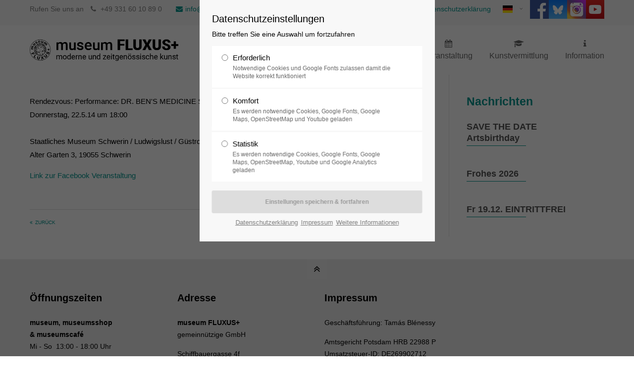

--- FILE ---
content_type: text/html; charset=UTF-8
request_url: https://fluxus-plus.de/nachrichtendetails/tip-ben-patterson-in-schwerin.html
body_size: 57087
content:
<!DOCTYPE html>
<html lang="de">
<head>
<meta charset="UTF-8">
<meta name="robots" content="index,follow">
<meta name="description" content="Rendezvous: Performance: DR. BEN&apos;S MEDICINE SHOW Donnerstag, 22.5.14 um 18:00">
<meta name="keywords" content="">
<meta name="generator" content="Contao Open Source CMS">
<title>Tip: Ben Patterson in Schwerin - museumFLUXUS</title>
<base href="https://fluxus-plus.de/">
<!--<link rel="shortcut icon" href="files/cto_layout/img/favicon.ico" type="image/x-icon">-->
<!--<link rel="apple-touch-icon" href="files/cto_layout/img/apple-touch-icon.png">-->
<link rel="stylesheet" href="system/modules/pct_customelements/assets/font-awesome/4.7.0/css/font-awesome.min.css?v=289fb5e9"><link rel="stylesheet" href="assets/css/grid.css,colorbox.min.css,tablesorter.min.css,swipe.min.css,muse...-2236b5b5.css"><link rel="stylesheet" type="text/css" media="screen" href="assets/css/swiper.min.css,jquery.mmenu.all.css,animate.css,YTPlayer.css,iso...-85ec3d7e.css">
<!-- for better page speed remove this lines (start)-->
<link rel="stylesheet" type="text/css" href="files/cto_layout/css/framework.css">
<link rel="stylesheet" type="text/css" href="files/cto_layout/css/customelements.css">
<link rel="stylesheet" type="text/css" href="files/cto_layout/css/customcatalog.css">
<link rel="stylesheet" type="text/css" href="files/cto_layout/css/styles.css">
<!-- for better page speed remove this lines (end)-->
<!-- pct_themer module (start)-->
<link id="layout_css" rel="stylesheet" title="theme_css_session" type="text/css" href="files/cto_layout/themedesigner/css/layout_eclipse_default_museumneu_boxed.css?1768652755">
<!-- pct_themer module (end)-->
<link rel="stylesheet" type="text/css" href="files/cto_layout/css/customize.css">
<link rel="stylesheet" type="text/css" href="files/cto_layout/css/print.css" media="print">
<!-- custom scripts -->
<script src="files/cto_layout/scripts/customize.js"></script>

<!-- deaktiviert, da nach jedem Update sonst das query nicht mehr funktioniert -->
<script src="assets/js/jquery.min.js-8cea7bf6.js"></script><link rel="icon" type="image/png" sizes="16x16" href="files/favicon/favicon-16x16.png">
<link rel="manifest" href="files/favicon/site.webmanifest">
<link rel="mask-icon" href="files/favicon/safari-pinned-tab.svg" color="#5bbad5">
<meta name="msapplication-TileColor" content="#da532c">
<meta name="theme-color" content="#ffffff">

<script src="files/cto_layout/scripts/jquery/jquery.min.js-14b9237d.js"></script><!-- manuel -->
<script src="files/cto_layout/scripts/rs-plugin/js/jquery.themepunch.revolution.min.js?v=9aeda235"></script><!-- manuel -->
<script src="files/cto_layout/scripts/rs-plugin/js/jquery.themepunch.tools.min.js?v=9aeda235"></script><!-- manuel -->

<link rel="stylesheet" type="text/css" href="files/css/museum.css">
</head>
<body oncontextmenu="return false" class="mac chrome blink ch131 content_page sidebar right themedesigner_active themedesigner_hidden" itemscope itemtype="http://schema.org/WebPage">

<!--[if lt IE 9]><p id="chromeframe">You are using an outdated browser. <a href="http://browsehappy.com/">Upgrade your browser today</a> or <a href="http://www.google.com/chromeframe/?redirect=true">install Google Chrome Frame</a> to better experience this site.</p><![endif]-->
<div>


	<div id="contentwrapper">
		<div id="fix-wrapper">
		<div id="top-wrapper">
												<div id="top">
						<div class="inside">
							
							<div class="mod_socials">
	<a href="https://de-de.facebook.com/museumFLUXUSplus/" target="_blank"><!--<i class="fa fa-facebook"></i></a>--><img src="files/favicon/Facebook.png" style="background:rgb(0,0,0);height:37.5px;"></a>
<a href="https://bsky.app/profile/fluxusplus.bsky.social" target="_blank"><!--<i class="fa fa-twitter"></i>--><img src="files/favicon/bluesky.jpg" style="background:rgb(0,0,0);height:37.5px;"></a>
<a href="https://www.instagram.com/fluxusplus/" target="_blank"><!--<i class="fa fa-instagram"></i></a>--><img src="files/favicon/instagram.jpg" style="background:rgb(0,0,0);height:37.5px;"></a>
<a href="https://www.youtube.com/user/FLUXUSplus" target="_blank"><!--<i class="fa fa-youtube"></i></a>--><img src="files/favicon/YouTube.png" style="background:rgb(0,0,0);height:37.5px;"></a></div>
<div class="mod_langswitcher meta-nav">
<div class="mod_langswitcher_inside">

<span>DE</span><img src="files/cto_layout/img/flags/de.svg"  width="20" height="15" alt="">

<!-- &#123;&#123;iflng::pl&#125;&#125;<span>PL</span>&#123;&#123;image::files/cto_layout/img/flags/pl.svg&#125;&#125;&#123;&#123;iflng&#125;&#125; -->

<ul>
<li><a href="museumfluxus-en.html"><span>EN</span><img src="files/cto_layout/img/flags/gb.svg"  width="20" height="15" alt=""></a></li>
<li><a href="museumfluxus.html"><span>DE</span><img src="files/cto_layout/img/flags/de.svg"  width="20" height="15" alt=""></a></li>
<li><a href="museumfluxus-fr.html"><span>FR</span><img src="files/cto_layout/img/flags/fr.svg"  width="800" height="533" alt=""></a></li>
<!-- <li><a href="&#123;&#123;link_url::1&#125;&#125;"><span>PL</span>&#123;&#123;image::files/cto_layout/img/flags/pl.svg&#125;&#125;</a></li> -->
</ul>

</div>
</div><div id="mod_login_top_opener_159" class="mod_login_top meta-nav"><i class="fa fa-lock"></i>Anmelden</div>

<div  class="mod_login login top-login block ">
	<div id="overlay_close_159" class="overlay_close"></div>
	<form method="post">
				<h3>LOGIN</h3>
			    <div class="formbody">
	    				<input type="hidden" name="FORM_SUBMIT" value="tl_login_159">
			<input type="hidden" name="REQUEST_TOKEN" value="54309d36fdd688.zYlphfKVzvGFLTxkox57YtvZ_hnXrYAvYPf27y1zqaU.qOYb3Mbg-5v1Rwow7mZMD4G2nXqY2NhnMLawl2IH5eqC_T3GpP2-i8FLeQ">
						<input type="text" name="username" class="text" value="" placeholder="Benutzername">
			<input type="password" name="password" class="text password" value="" placeholder="Passwort">
						<div class="autologin_container">
				<input type="checkbox" name="autologin" value="1" class="checkbox" id="autologin_checkbox_159">
				<label for="autologin_checkbox_159">Angemeldet bleiben</label>
			</div>
									<input type="submit" class="submit" value="Anmelden">
	    </div>
		<div id="mod_login_top_closer_159" class="close-window-login"><i class="fa fa-close"></i></div>
	</form>
<script>
/* <![CDATA[ */
jQuery(document).ready(function(){
	jQuery("#mod_login_top_opener_159").click(function(){
    	jQuery(".top-login").addClass("show");
	});
	jQuery("#mod_login_top_closer_159").click(function(){
    	jQuery(".top-login").removeClass("show");
	});
	jQuery("#overlay_close_159").click(function(){
    	jQuery(".top-login").removeClass("show");
	});
	jQuery(document).keyup(function(e) {
		if (e.keyCode === 27) jQuery(".top-login").removeClass("show");
	});
});
/* ]]> */
</script>
</div>
<!-- indexer::stop -->
<nav class="mod_navigation top_metanavi block">

  
  <a href="nachrichtendetails/tip-ben-patterson-in-schwerin.html#skipNavigation222" class="invisible">Navigation überspringen</a>

  <ul class="vlist level_1">
  
<li class="mlist first last "><a href="datenschutz.html" title="Datenschutzerklärung" class="a-level_1 first last"><i class="first last"></i>Datenschutzerklärung</a></li>
</ul>



  <span id="skipNavigation222" class="invisible"></span>

</nav>
<!-- indexer::continue -->
<div class="mod_top_phone meta-nav">
	Rufen Sie uns an <i class="fa fa-phone"></i> +49 331 60 10 89 0</div><div class="mod_top_mail meta-nav">
	<a href="mailto:&#105;&#x6E;&#102;&#x6F;&#64;&#x66;&#108;&#x75;&#120;&#x75;&#115;&#x70;&#108;&#x75;&#115;&#x2E;&#100;&#x65;"><i class="fa fa-envelope"></i>info@fluxusplus.de</a></div>							<hr class="clear">
						</div>
						<div class="offcanvas-trigger"><span class="line1"></span><span class="line2"></span></div>
					</div>
							
												<header id="header" class="header original" itemscope itemtype="http://schema.org/WPHeader">
						<div class="inside">
							
<div class="logo"><a href="./"></a></div>
<a id="nav-open-btn" title="Open mobile navigation">&nbsp;</a>
<div class="mod_langswitcher meta-nav">
<div class="mod_langswitcher_inside">

<span>DE</span><img src="files/cto_layout/img/flags/de.svg"  width="20" height="15" alt="">

<!-- &#123;&#123;iflng::pl&#125;&#125;<span>PL</span>&#123;&#123;image::files/cto_layout/img/flags/pl.svg&#125;&#125;&#123;&#123;iflng&#125;&#125; -->

<ul>
<li><a href="museumfluxus-en.html"><span>EN</span><img src="files/cto_layout/img/flags/gb.svg"  width="20" height="15" alt=""></a></li>
<li><a href="museumfluxus.html"><span>DE</span><img src="files/cto_layout/img/flags/de.svg"  width="20" height="15" alt=""></a></li>
<li><a href="museumfluxus-fr.html"><span>FR</span><img src="files/cto_layout/img/flags/fr.svg"  width="800" height="533" alt=""></a></li>
<!-- <li><a href="&#123;&#123;link_url::1&#125;&#125;"><span>PL</span>&#123;&#123;image::files/cto_layout/img/flags/pl.svg&#125;&#125;</a></li> -->
</ul>

</div>
</div><div class="mod_socials">
	<a href="https://de-de.facebook.com/museumFLUXUSplus/" target="_blank"><!--<i class="fa fa-facebook"></i></a>--><img src="files/favicon/Facebook.png" style="background:rgb(0,0,0);height:37.5px;"></a>
<a href="https://bsky.app/profile/fluxusplus.bsky.social" target="_blank"><!--<i class="fa fa-twitter"></i>--><img src="files/favicon/bluesky.jpg" style="background:rgb(0,0,0);height:37.5px;"></a>
<a href="https://www.instagram.com/fluxusplus/" target="_blank"><!--<i class="fa fa-instagram"></i></a>--><img src="files/favicon/instagram.jpg" style="background:rgb(0,0,0);height:37.5px;"></a>
<a href="https://www.youtube.com/user/FLUXUSplus" target="_blank"><!--<i class="fa fa-youtube"></i></a>--><img src="files/favicon/YouTube.png" style="background:rgb(0,0,0);height:37.5px;"></a></div>
<div class="mod_search"><div class="ce_search_label"><i class="fa fa-search"></i></div></div>
<!-- indexer::stop -->
<nav class="mod_navigation mainmenu block">

  
  <a href="nachrichtendetails/tip-ben-patterson-in-schwerin.html#skipNavigation155" class="invisible">Navigation überspringen</a>

     
<ul class="vlist level_1">
        
    	
	
	<li class="float_left floatbox sibling"><ol class="inner">
		
	    
    	
	<li class="mlist submenu float_left   sibling first ">
	 
					<a href="sammlung-und-stifter.html" title="Sammlung" class="a-level_1 submenu float_left   sibling first nav-icon"> <i class="fa fa-star-o"></i><span>Sammlung</span></a>
			
             
<ul class="vlist level_2">
        
    	
	
		
	    
    	
	<li class="mlist first ">
	 
			<a href="sammlung-und-stifter.html" title="Sammlung und Stifter" class="a-level_2 first"><span>Sammlung und Stifter</span></a>
					
          	</li>
	

	
         
    	
	
		
	    
    	
	<li class="mlist ">
	 
			<a href="fluxus.html" title="Fluxus" class="a-level_2"><span>Fluxus</span></a>
					
          	</li>
	

	
         
    	
	
		
	    
    	
	<li class="mlist ">
	 
			<a href="wolf-vostell.html" title="Wolf Vostell" class="a-level_2"><span>Wolf Vostell</span></a>
					
          	</li>
	

	
         
    	
	
		
	    
    	
	<li class="mlist ">
	 
			<a href="studienbibliothek-vostell.html" title="Studienbibliothek Vostell" class="a-level_2"><span>Studienbibliothek Vostell</span></a>
					
          	</li>
	

	
         
    	
	
		
	    
    	
	<li class="mlist submenu ">
	 
			<a href="zeitgen%C3%B6ssische-kunst.html" title="Zeitgenössische Kunst" class="a-level_2 submenu"><span>Zeitgenössische Kunst</span></a>
					
             
<ul class="vlist level_3">
        
    	
	
		
	    
    	
	<li class="mlist first ">
	 
			<a href="mary-bauermeister.html" title="Mary Bauermeister" class="a-level_3 first"><span>Mary Bauermeister</span></a>
					
          	</li>
	

	
         
    	
	
		
	    
    	
	<li class="mlist ">
	 
			<a href="hella-de-santarossa.html" title="Hella De Santarossa" class="a-level_3"><span>Hella De Santarossa</span></a>
					
          	</li>
	

	
         
    	
	
		
	    
    	
	<li class="mlist ">
	 
			<a href="constantino-ciervo.html" title="Constantino Ciervo" class="a-level_3"><span>Constantino Ciervo</span></a>
					
          	</li>
	

	
         
    	
	
		
	    
    	
	<li class="mlist ">
	 
			<a href="lutz-friedel.html" title="Lutz Friedel" class="a-level_3"><span>Lutz Friedel</span></a>
					
          	</li>
	

	
         
    	
	
		
	    
    	
	<li class="mlist ">
	 
			<a href="sebastian-heiner.html" title="Sebastian Heiner" class="a-level_3"><span>Sebastian Heiner</span></a>
					
          	</li>
	

	
         
    	
	
		
	    
    	
	<li class="mlist last ">
	 
			<a href="ann-noel.html" title="Ann Noel" class="a-level_3 last"><span>Ann Noel</span></a>
					
          	</li>
	

	
     </ul>	</li>
	

	
         
    	
	
		
	    
    	
	<li class="mlist submenu last ">
	 
			<a href="museumsgeb%C3%A4ude.html" title="Museumsgebäude" class="a-level_2 submenu last"><span>Museumsgebäude</span></a>
					
             
<ul class="vlist level_3">
        
    	
	
		
	    
    	
	<li class="mlist first ">
	 
			<a href="ten-commandments-von-costantino-ciervo.html" title="Ten Commandments von Costantino Ciervo" class="a-level_3 first"><span>Ten Commandments von Costantino Ciervo</span></a>
					
          	</li>
	

	
         
    	
	
		
	    
    	
	<li class="mlist ">
	 
			<a href="little-men-von-emmett-williams.html" title="Little Men von Emmett Williams" class="a-level_3"><span>Little Men von Emmett Williams</span></a>
					
          	</li>
	

	
         
    	
	
		
	    
    	
	<li class="mlist last ">
	 
			<a href="kunstprojekt-fluxus-garten.html" title="kunstprojekt fluxus-garten" class="a-level_3 last"><span>kunstprojekt fluxus-garten</span></a>
					
          	</li>
	

	
     </ul>	</li>
	

	
     </ul>	</li>
	

	
         
    	
	
		
	    
    	
	<li class="mlist submenu float_left   sibling ">
	 
					<a href="ausstellung-im-museum.html" title="Ausstellung" class="a-level_1 submenu float_left   sibling nav-icon"> <i class="fa fa-th"></i><span>Ausstellung</span></a>
			
             
<ul class="vlist level_2">
        
    	
	
		
	    
    	
	<li class="mlist first ">
	 
			<a href="ausstellung-im-museum.html" title="Ausstellung im Museum" class="a-level_2 first"><span>Ausstellung im Museum</span></a>
					
          	</li>
	

	
         
    	
	
		
	    
    	
	<li class="mlist ">
	 
			<a href="ausstellung-im-atrium.html" title="Ausstellung im atrium" class="a-level_2"><span>Ausstellung im atrium</span></a>
					
          	</li>
	

	
         
    	
	
		
	    
    	
	<li class="mlist ">
	 
			<a href="museumfluxusstudis.html" title="museumFLUXUS+ STUDIS" class="a-level_2"><span>museumFLUXUS+ STUDIS</span></a>
					
          	</li>
	

	
         
    	
	
		
	    
    	
	<li class="mlist ">
	 
			<a href="vorschau.html" title="Vorschau" class="a-level_2"><span>Vorschau</span></a>
					
          	</li>
	

	
         
    	
	
		
	    
    	
	<li class="mlist last ">
	 
			<a href="rueckblick.html" title="Rückblick" class="a-level_2 last"><span>Rückblick</span></a>
					
          	</li>
	

	
     </ul>	</li>
	
</ol></li>

	
         
    	
	
		
	<li class="float_right floatbox sibling"><ol class="inner">
	    
    	
	<li class="mlist submenu float_right   sibling ">
	 
					<a href="veranstaltungskalender.html" title="Veranstaltung" class="a-level_1 submenu float_right   sibling nav-icon"> <i class="fa fa-calendar"></i><span>Veranstaltung</span></a>
			
             
<ul class="vlist level_2">
        
    	
	
		
	    
    	
	<li class="mlist first ">
	 
			<a href="veranstaltungskalender.html" title="Veranstaltungskalender" class="a-level_2 first"><span>Veranstaltungskalender</span></a>
					
          	</li>
	

	
         
    	
	
		
	    
    	
	<li class="mlist ">
	 
			<a href="kuenstlergespraeche.html" title="Künstlergespräche" class="a-level_2"><span>Künstlergespräche</span></a>
					
          	</li>
	

	
         
    	
	
		
	    
    	
	<li class="mlist ">
	 
			<a href="veranstaltung/vorschau-veranstaltungen.html" title="Veranstaltungen Vorschau" class="a-level_2"><span>Veranstaltungen Vorschau</span></a>
					
          	</li>
	

	
         
    	
	
		
	    
    	
	<li class="mlist ">
	 
			<a href="veranstaltung/rueckblick-veranstaltungen.html" title="Veranstaltungen Rückblick" class="a-level_2"><span>Veranstaltungen Rückblick</span></a>
					
          	</li>
	

	
         
    	
	
		
	    
    	
	<li class="mlist last ">
	 
			<a href="fluxuslivemusik.html" title="FLUXUS+Livemusik" class="a-level_2 last"><span>FLUXUS+Livemusik</span></a>
					
          	</li>
	

	
     </ul>	</li>
	

	
         
    	
	
		
	    
    	
	<li class="mlist submenu float_right   sibling ">
	 
			<a href="fuehrungen.html" title="Kunstvermittlung" class="a-level_1 submenu float_right   sibling nav-icon"> <i class="fa fa-mortar-board"></i><span>Kunstvermittlung</span></a>
					
             
<ul class="vlist level_2">
        
    	
	
		
	    
    	
	<li class="mlist first ">
	 
			<a href="fuehrungen.html" title="Führungen" class="a-level_2 first"><span>Führungen</span></a>
					
          	</li>
	

	
         
    	
	
		
	    
    	
	<li class="mlist ">
	 
			<a href="audiogiude.html" title="Audioguide" class="a-level_2"><span>Audioguide</span></a>
					
          	</li>
	

	
         
    	
	
		
	    
    	
	<li class="mlist ">
	 
			<a href="kinder-und-jugendliche.html" title="Kinder und Jugendliche" class="a-level_2"><span>Kinder und Jugendliche</span></a>
					
          	</li>
	

	
         
    	
	
		
	    
    	
	<li class="mlist ">
	 
			<a href="schule-im-museum-fluxus.html" title="Schule im museum FLUXUS+" class="a-level_2"><span>Schule im museum FLUXUS+</span></a>
					
          	</li>
	

	
         
    	
	
		
	    
    	
	<li class="mlist ">
	 
			<a href="ferienprogramme.html" title="Ferienworkshops" class="a-level_2"><span>Ferienworkshops</span></a>
					
          	</li>
	

	
         
    	
	
		
	    
    	
	<li class="mlist last ">
	 
			<a href="filme.html" title="Filme" class="a-level_2 last"><span>Filme</span></a>
					
          	</li>
	

	
     </ul>	</li>
	

</ol></li>
	
         
    	
	
		
	    
    	
	<li class="mlist submenu   sibling last ">
	 
			<a href="oeffnungszeiten-anfahrt.html" title="Information" class="a-level_1 submenu   sibling last nav-icon"> <i class="fa fa-info"></i><span>Information</span></a>
					
             
<ul class="vlist level_2">
        
    	
	
		
	    
    	
	<li class="mlist first ">
	 
			<a href="oeffnungszeiten-anfahrt.html" title="Öffnungszeiten / Lage" class="a-level_2 first"><span>Öffnungszeiten / Lage</span></a>
					
          	</li>
	

	
         
    	
	
		
	    
    	
	<li class="mlist ">
	 
			<a href="eintrittspreise.html" title="Tickets und Preise" class="a-level_2"><span>Tickets und Preise</span></a>
					
          	</li>
	

	
         
    	
	
		
	    
    	
	<li class="mlist ">
	 
			<a href="museumsshop.html" title="museumsshop" class="a-level_2"><span>museumsshop</span></a>
					
          	</li>
	

	
         
    	
	
		
	    
    	
	<li class="mlist ">
	 
			<a href="museumscafe.html" title="museumscafé" class="a-level_2"><span>museumscafé</span></a>
					
          	</li>
	

	
         
    	
	
		
	    
    	
	<li class="mlist ">
	 
			<a href="vermietung.html" title="Vermietung" class="a-level_2"><span>Vermietung</span></a>
					
          	</li>
	

	
         
    	
	
		
	    
    	
	<li class="mlist ">
	 
			<a href="gruppen.html" title="Gruppen" class="a-level_2"><span>Gruppen</span></a>
					
          	</li>
	

	
         
    	
	
		
	    
    	
	<li class="mlist ">
	 
			<a href="barrierefreiheit.html" title="Barrierefreiheit" class="a-level_2"><span>Barrierefreiheit</span></a>
					
          	</li>
	

	
         
    	
	
		
	    
    	
	<li class="mlist ">
	 
			<a href="partner.html" title="Förderer / Partner" class="a-level_2"><span>Förderer / Partner</span></a>
					
          	</li>
	

	
         
    	
	
		
	<li class="float_right floatbox sibling"><ol class="inner">
	    
    	
	<li class="mlist float_right open-left ">
	 
					<a href="writeuse.html" title="Kontakt" class="a-level_2 float_right open-left nav-icon"> <i class="fa fa-gear"></i><span>Kontakt</span></a>
			
          	</li>
	

</ol></li>
	
         
    	
	
		
	    
    	
	<li class="mlist ">
	 
			<a href="presse.html" title="Presse" class="a-level_2"><span>Presse</span></a>
					
          	</li>
	

	
         
    	
	
		
	    
    	
	<li class="mlist ">
	 
			<a href="impressum.html" title="Impressum" class="a-level_2"><span>Impressum</span></a>
					
          	</li>
	

	
         
    	
	
		
	    
    	
	<li class="mlist last ">
	 
			<a href="datenschutz.html" title="Datenschutzerklärung" class="a-level_2 last"><span>Datenschutzerklärung</span></a>
					
          	</li>
	

	
     </ul>	</li>
	

	
     </ul>
  <span id="skipNavigation155" class="invisible"></span>

</nav>
<!-- indexer::continue -->

<div class="smartmenu">
	<div class="smartmenu-trigger"><span class="line"></span></div>
</div>
<!-- indexer::stop -->
<nav class="mod_navigation header_metanavi block">

  
  <a href="nachrichtendetails/tip-ben-patterson-in-schwerin.html#skipNavigation214" class="invisible">Navigation überspringen</a>

  <ul class="vlist level_1">
  
<li class="mlist first "><a href="http://www.premium-contao-themes.com/" title="Support" class="a-level_1 first" target="_blank"><i class="first"></i>Support</a></li>
  
<li class="mlist last "><a href="http://www.premium-contao-themes.com/" title="Testimonials" class="a-level_1 last" target="_blank"><i class="last"></i>Testimonials</a></li>
</ul>



  <span id="skipNavigation214" class="invisible"></span>

</nav>
<!-- indexer::continue -->
						<div class="clear"></div>
						</div>
					</header>
					<div class="clear"></div>
									</div>
		</div>

					<div id="slider">
				<div class="inside">
									</div>
			</div>
		
									
<!-- indexer::stop -->
<div class="mod_breadcrumb block">

        
  <div class="mod_breadcrumb_inside">
<div class="pagetitle">Nachrichtendetails</div>
  <ul itemscope itemtype="http://schema.org/BreadcrumbList">
                  <li class="first" itemscope itemtype="http://schema.org/ListItem" itemprop="itemListElement"><a href="home.html" title="museumFLUXUS" itemprop="url">museumFLUXUS</a></li>
                        <li class="active last" itemscope itemtype="http://schema.org/ListItem" itemprop="itemListElement">Nachrichtendetails</li>
            </ul>
</div>

</div>
<!-- indexer::continue -->
					
					<div id="wrapper">
				<div id="container">

											<section id="main" itemscope itemtype="http://schema.org/WebPageElement" itemprop="mainContentOfPage">
							<div class="inside">
								

  <div class="mod_article block" id="article-13034">
    
          
<div class="mod_newsreader block">

        
  
  <div class="newsreader block" itemscope itemtype="http://schema.org/Article">


<div class="ce_text block">

        
  
      <p>Rendezvous: Performance: DR. BEN'S MEDICINE SHOW<br>Donnerstag, 22.5.14 um 18:00<br><br>Staatliches Museum Schwerin / Ludwigslust / Güstrow<br>Alter Garten 3, 19055 Schwerin</p>
<p><a href="https://www.facebook.com/events/668000093249568/" target="_blank" rel="noopener">Link zur Facebook Veranstaltung</a></p>  
  
  

</div>

      <!-- indexer::stop -->
    <p class="back"><a href="javascript:history.go(-1)" title="Zurück">Zurück</a></p>
    <!-- indexer::continue -->
  
  

</div>
    
      </div>

							</div>
						</section>
					
																
																		<aside id="right">
								<div class="inside">
									
<!-- indexer::stop -->
<div class="mod_newslist block">

            <h3>Nachrichten</h3>
      
  
      <div class="newsteaser_v2 autogrid one_third block first even" itemscope itemtype="http://schema.org/Article">	
	<!-- <div class="content_left" itemprop="datePublished">
		<span class="day">09</span>
		<span class="month">Jan</span>
	</div> -->
	<div class="content_right">
		<h6><a href="veranstaltung/vorschau-veranstaltungen.html" title="Den Artikel lesen: SAVE THE DATE Artsbirthday">SAVE THE DATE Artsbirthday</a></h6>
		<div class="info">
								</div>
		<div class="teaser" itemprop="description"></div>	
	</div>
	<div class="ce_divider_extended block version5 align-left"></div>
</div><div class="newsteaser_v2 autogrid one_third block odd" itemscope itemtype="http://schema.org/Article">	
	<!-- <div class="content_left" itemprop="datePublished">
		<span class="day">09</span>
		<span class="month">Jan</span>
	</div> -->
	<div class="content_right">
		<h6><a href="nachrichtendetails/frohes-2026.html" title="Den Artikel lesen: Frohes 2026">Frohes 2026</a></h6>
		<div class="info">
								</div>
		<div class="teaser" itemprop="description"></div>	
	</div>
	<div class="ce_divider_extended block version5 align-left"></div>
</div><div class="newsteaser_v2 autogrid one_third block last even" itemscope itemtype="http://schema.org/Article">	
	<!-- <div class="content_left" itemprop="datePublished">
		<span class="day">15</span>
		<span class="month">Dez</span>
	</div> -->
	<div class="content_right">
		<h6><a href="nachrichtendetails/fr-19-12-eintrittfrei.html" title="Den Artikel lesen: Fr 19.12. EINTRITTFREI">Fr 19.12. EINTRITTFREI</a></h6>
		<div class="info">
								</div>
		<div class="teaser" itemprop="description"></div>	
	</div>
	<div class="ce_divider_extended block version5 align-left"></div>
</div>      

</div>
<!-- indexer::continue -->

<!-- indexer::stop -->
<div class="mod_visitors_fe_invisible mod_visitors block">

        
      <!-- Template for "only counting", no display in Frontend. -->
        <span class="visitor_count invisible"><!-- not counted --></span>
    <script>
    document.addEventListener('DOMContentLoaded', function () {
        var iWidth  = window.innerWidth  || (window.document.documentElement.clientWidth  || window.document.body.clientWidth); 
        var iHeight = window.innerHeight || (window.document.documentElement.clientHeight || window.document.body.clientHeight);
        var sWidth  = screen.width;
        var sHeight = screen.height;
        var visitorurl = 'visitors/scco?vcid=1&scrw='+sWidth+'&scrh='+sHeight+'&scriw='+iWidth+'&scrih='+iHeight+'';
        try {
            fetch( visitorurl, { method: 'GET' , headers: { 'X-Requested-With': 'XMLHttpRequest', } } )
            .catch( error => console.error('error:', error) );
        } catch (r) {
            return;
        }
        
    });
    </script>
    

</div>
<!-- indexer::continue -->
<!-- indexer::stop -->
<!-- Template for "only counting", no display in Frontend. -->
<span class="invisible" style="width: 0; height: 0;"><!-- c0n740 f0r3v3r nachrichtendetails --></span>
<!-- indexer::continue -->								</div>
							</aside>
											
				</div>
			</div>
		
									<footer id="footer" itemscope itemtype="http://schema.org/WPFooter">
					<div class="inside">
						
<!--
INSTRUCTIONS:
Create a hidden page with the following articles and fill that with your content.
Article alias: 
- footer-col1
- footer-col2
- footer-col3
- footer-col4
-->
<div class="autogrid_wrapper block">
<div class="autogrid one_fourth footer-col1 block"><div class="ce_text block">

            <h4>Öffnungszeiten</h4>
      
  
      <p><strong>museum, museumsshop<br>&amp; museumscafé</strong><br>Mi - So&nbsp; 13:00 - 18:00 Uhr</p>  
  
  

</div>
<div class="ce_iconbox block version3 xsmall mt-default mb-default mt-default-s mt-default-s">
	<div class="ce_iconbox_outside" style="">
		<div class="ce_iconbox_inside">
			
						
						
							<i class="fa fa-phone"></i>
						
						
						<div class="ce_iconbox_cwrapper">
									
							<div class="content"><p>+49 331 601089-33<br><br></p></div>
						
						
						</div>
					</div>
	</div>
</div>
<div class="ce_text block">

        
  
      <p><strong>Büro</strong><br>Mo - Fr &nbsp;10:00 - 17:00 Uhr</p>  
  
  

</div>
<div class="ce_iconbox block version3 xsmall mt-default mb-default mt-default-s mt-default-s">
	<div class="ce_iconbox_outside" style="">
		<div class="ce_iconbox_inside">
			
						
						
							<i class="fa fa-phone"></i>
						
						
						<div class="ce_iconbox_cwrapper">
									
							<div class="content"><p>+49 331 601089-0</p></div>
						
						
						</div>
					</div>
	</div>
</div><div class="ce_iconbox block version3 xsmall mt-default mb-default mt-default-s mt-default-s">
	<div class="ce_iconbox_outside" style="">
		<div class="ce_iconbox_inside">
			
						
						
							<i class="fa-envelope-o fa"></i>
						
						
						<div class="ce_iconbox_cwrapper">
									
							<div class="content"><p><a href="mailto:info@fluxusplus.de">info@fluxusplus.de</a></p></div>
						
						
						</div>
					</div>
	</div>
</div>  
</div>
<div class="autogrid one_fourth footer-col2 block"><h4 class="ce_headline">
  Adresse</h4>

<div class="ce_text block">

        
  
      <p><strong>museum FLUXUS+</strong><br>gemeinnützige GmbH</p>
<p>Schiffbauergasse 4f<br>14467 Potsdam</p>  
  
  

</div>

<div class="ce_text block">

        
  
      <ul>
<li><a href="oeffnungszeiten-anfahrt.html" title="Anfahrt">ausführliche Infos zur Anfahrt</a></li>
</ul>  
  
  

</div>
  
</div>
<div class="autogrid one_fourth footer-col3 block"><div class="ce_text block">

            <h4>Impressum</h4>
      
  
      <p>Geschäftsführung: Tamás Blénessy</p>
<p>Amtsgericht Potsdam HRB 22988 P<br>Umsatzsteuer-ID: DE269902712</p>
<ul>
<li><a href="impressum.html" title="Impressum">vollständiges Impressum</a></li>
</ul>  
  
  

</div>
  
</div>
<div class="autogrid one_fourth footer-col4 block"></div>
</div>						<a href="nachrichtendetails/tip-ben-patterson-in-schwerin.html#contentwrapper" class="totop"></a>
					</div>
				</footer>
					
									<div id="bottom">
					<div class="inside">
						
<div class="left">Copyright 2019 - 2026 museum FLUXUS+ gemeinnützige GmbH. All Rights Reserved.</div>
<div class="right"><a href="datenschutz.html">Datenschutzerklärung</a><a href="impressum.html">Impressum</a></div>					</div>
				</div>
					
	</div>

</div>

<div class="body_bottom">
<div id="cookiebar_optin_219" class="mod_cookiebar_optin">
	<div class="cookiebar_overlay"></div>
	<div class="cookiebar_popup">
		<div class="cookiebar_inside">
			<div class="cookiebar_content">
				<div class="cookie_settings">
					<!-- info text after ajax -->
					<div id="ajax_info_219" class="ajax_info">Einstellungen gespeichert</div>
					<div class="headline">Datenschutzeinstellungen</div>
					<p class="cookie_info">Bitte treffen Sie eine Auswahl um fortzufahren</p>
					<form id="user_privacy_settings_219" name="user_privacy_settings" method="post">
						<input type="hidden" name="FORM_SUBMIT" value="user_privacy_settings">
						<input type="hidden" name="REQUEST_TOKEN" value="54309d36fdd688.zYlphfKVzvGFLTxkox57YtvZ_hnXrYAvYPf27y1zqaU.qOYb3Mbg-5v1Rwow7mZMD4G2nXqY2NhnMLawl2IH5eqC_T3GpP2-i8FLeQ">
						<div class="radio_container cookies tab">
							<div class="palette">
								<div class="item">
									<div class="widget widget-radio">
										<input type="radio" class="radio" name="privacy" id="cookiebar_privacy_1" value="1">
										<div class="widget-label">
											<label for="cookiebar_privacy_1">Erforderlich
											<span class="cookie_option_info">Notwendige Cookies und Google Fonts zulassen damit die Website korrekt funktioniert</span>
											</label>
										</div>
									</div>
								</div>
								
								<div class="item">
									<div class="widget widget-radio">
										<input type="radio" class="radio" name="privacy" id="cookiebar_privacy_2" value="2">
										<div class="widget-label">
											<label for="cookiebar_privacy_2">Komfort
											<span class="cookie_option_info">Es werden notwendige Cookies, Google Fonts, Google Maps, OpenStreetMap und Youtube geladen</span>
											</label>
										</div>
									</div>
								</div>
								
								<div class="item">
									<div class="widget widget-radio">
										<input type="radio" class="radio" name="privacy" id="cookiebar_privacy_3" value="3">
										<div class="widget-label">
											<label for="cookiebar_privacy_3">Statistik
											<span class="cookie_option_info">Es werden notwendige Cookies, Google Fonts, Google Maps, OpenStreetMap, Youtube und Google Analytics geladen</span>
											</label>
										</div>
									</div>
								</div>
							</div>
						</div>
						<div class="ce_hyperlink">
							<input type="submit" name="save_settings" class="submit readonly" disabled value="Einstellungen speichern & fortfahren">
						</div>
					</form>
					<div class="cookie_privacy_links"><a href="datenschutz.html">Datenschutzerklärung</a><a href="impressum.html">Impressum</a><a href="#" class="cookie_help_link">Weitere Informationen</a></div>
				</div>
				<div class="cookie_help">
					<h5>Weitere Informationen</h5>
					<div><!-- start - edit this text (displayed in the optin popup > link > further information) -->
<p>This text can be edit in the frontend module "1 Themesetting: Cookiebar" .Text, labels and radio buttons can be customized in the file mod_cookiebar.html5. Further information about which cookies are used in the theme Eclipse can be found in the Eclipse manual.</p>
<!-- end - edit this text --></div>
					<div class="cookie_help_link">Schließen</div>
				</div>
			</div>
		</div>
	</div>
</div>

<script>
/* <![CDATA[ */
jQuery(document).ready(function()
{ 
	var privacy = localStorage.getItem('user_privacy_settings');
	var privacy_cookie = document.cookie;
	
	if(privacy == undefined || privacy == '' || privacy == null || privacy_cookie.indexOf('user_privacy_settings') < 0)
	{
		jQuery('#cookiebar_optin_219').addClass('open');
		// set privacy level to -1
		privacy = -1;
	}
	
	// remove token
	if(window.location.search.indexOf('clear_privacy_settings') >= 0)
	{
		// clear local storage
		localStorage.removeItem('user_privacy_settings');
		// empty cookie
		//document.cookie = 'user_privacy_settings=;';
		jQuery.removeCookie('user_privacy_settings',{path:'/'});
		// fire event
		jQuery(document).trigger('Eclipse.clear_privacy_settings',{});
		// log
		console.log('Privacy settings cleared');
		// reload without parameter
		location.href = window.location.origin+window.location.pathname;
	}
	
	// set a body class
	jQuery('body').addClass('privacy_setting_'+privacy);
	
	// hide the info
	jQuery('#ajax_info_219').hide();
	
	var form = jQuery('#user_privacy_settings_219');
	
	// remove readonly from submit when user changes its selection
	form.find('.widget').change(function(e)
	{
		form.find('input[name="save_settings"]').removeClass('readonly');
		form.find('input[name="save_settings"]').prop('disabled', false);
	});
	
	form.find('input[name="save_settings"]').click(function(e)
	{
		e.preventDefault();
		
		// still readonly
		if(jQuery(this).hasClass('readonly'))
		{
			return false;
		}
		
		// show ajax info
		jQuery('#ajax_info_219').fadeIn(50);
				
		var data = form.serializeArray();
		var privacy = parseInt(data[2]['value']);
		
		// set local storage
		localStorage.setItem('user_privacy_settings',privacy);
		// set cookie for php
		//document.cookie = 'user_privacy_settings='+privacy;
		jQuery.cookie('user_privacy_settings',privacy,{expires:30,path:'/'});
		// set a body class
		jQuery('body').addClass('privacy_setting_'+privacy);
		// remove negative body class
		jQuery('body').removeClass('privacy_setting_-1');
		setTimeout(function()
		{
			// fire JS event
			jQuery(document).trigger('Eclipse.user_privacy',{'level':privacy});
			
			// fire form as usal to catch it via php
			//form.submit();
		}, 500);
		
	});
	
	// help info
	jQuery('#cookiebar_optin_219 .cookie_help_link').click(function()
	{
		jQuery('#cookiebar_optin_219 .cookiebar_popup').toggleClass('view_help');
	});	
	
	// help - scrollToTop
	jQuery('#cookiebar_optin_219 .cookie_help_link').click(function()
	{
		jQuery("html, body").animate({ scrollTop: 0 });
		return false;
	});	

});

// listen to Eclipse.user_privacy Event
jQuery(document).on('Eclipse.user_privacy',function(event,params)
{
	if(params.level >= 0)
	{
		jQuery('#cookiebar_optin_219').removeClass('open');
		// send ajax for log file
		jQuery.ajax(
		{
			url:location.href,
			data:{'user_privacy_settings':params.level,'tstamp':Math.round(new Date().getTime()/1000)}
		});
	}
});

</script>

<!-- indexer::stop -->
<div class="smartmenu-content">
	<div class="mod_navigation">
		<div class="smartmenu-scrollable">
			<div class="smartmenu-table">
				<ul class="vlist level_1">
   
<li class="mlist submenu float_left -o  sibling first "><a href="sammlung-und-stifter.html" title="Sammlung" class="a-level_1 submenu float_left -o  sibling first">Sammlung</a><span class="subitems_trigger"></span><ul class="vlist level_2">
   
<li class="mlist first "><a href="sammlung-und-stifter.html" title="Sammlung und Stifter" class="a-level_2 first">Sammlung und Stifter</a></li>
   
<li class="mlist "><a href="fluxus.html" title="Fluxus" class="a-level_2">Fluxus</a></li>
   
<li class="mlist "><a href="wolf-vostell.html" title="Wolf Vostell" class="a-level_2">Wolf Vostell</a></li>
   
<li class="mlist "><a href="studienbibliothek-vostell.html" title="Studienbibliothek Vostell" class="a-level_2">Studienbibliothek Vostell</a></li>
   
<li class="mlist submenu "><a href="zeitgen%C3%B6ssische-kunst.html" title="Zeitgenössische Kunst" class="a-level_2 submenu">Zeitgenössische Kunst</a><span class="subitems_trigger"></span><ul class="vlist level_3">
   
<li class="mlist first "><a href="mary-bauermeister.html" title="Mary Bauermeister" class="a-level_3 first">Mary Bauermeister</a></li>
   
<li class="mlist "><a href="hella-de-santarossa.html" title="Hella De Santarossa" class="a-level_3">Hella De Santarossa</a></li>
   
<li class="mlist "><a href="constantino-ciervo.html" title="Constantino Ciervo" class="a-level_3">Constantino Ciervo</a></li>
   
<li class="mlist "><a href="lutz-friedel.html" title="Lutz Friedel" class="a-level_3">Lutz Friedel</a></li>
   
<li class="mlist "><a href="sebastian-heiner.html" title="Sebastian Heiner" class="a-level_3">Sebastian Heiner</a></li>
   
<li class="mlist last "><a href="ann-noel.html" title="Ann Noel" class="a-level_3 last">Ann Noel</a></li>
</ul>


</li>
   
<li class="mlist submenu last "><a href="museumsgeb%C3%A4ude.html" title="Museumsgebäude" class="a-level_2 submenu last">Museumsgebäude</a><span class="subitems_trigger"></span><ul class="vlist level_3">
   
<li class="mlist first "><a href="ten-commandments-von-costantino-ciervo.html" title="Ten Commandments von Costantino Ciervo" class="a-level_3 first">Ten Commandments von Costantino Ciervo</a></li>
   
<li class="mlist "><a href="little-men-von-emmett-williams.html" title="Little Men von Emmett Williams" class="a-level_3">Little Men von Emmett Williams</a></li>
   
<li class="mlist last "><a href="kunstprojekt-fluxus-garten.html" title="kunstprojekt fluxus-garten" class="a-level_3 last">kunstprojekt fluxus-garten</a></li>
</ul>


</li>
</ul>


</li>
   
<li class="mlist submenu float_left   sibling "><a href="ausstellung-im-museum.html" title="Ausstellung" class="a-level_1 submenu float_left   sibling">Ausstellung</a><span class="subitems_trigger"></span><ul class="vlist level_2">
   
<li class="mlist first "><a href="ausstellung-im-museum.html" title="Ausstellung im Museum" class="a-level_2 first">Ausstellung im Museum</a></li>
   
<li class="mlist "><a href="ausstellung-im-atrium.html" title="Ausstellung im atrium" class="a-level_2">Ausstellung im atrium</a></li>
   
<li class="mlist "><a href="museumfluxusstudis.html" title="museumFLUXUS+ STUDIS" class="a-level_2">museumFLUXUS+ STUDIS</a></li>
   
<li class="mlist "><a href="vorschau.html" title="Vorschau" class="a-level_2">Vorschau</a></li>
   
<li class="mlist last "><a href="rueckblick.html" title="Rückblick" class="a-level_2 last">Rückblick</a></li>
</ul>


</li>
   
<li class="mlist submenu float_right   sibling "><a href="veranstaltungskalender.html" title="Veranstaltung" class="a-level_1 submenu float_right   sibling">Veranstaltung</a><span class="subitems_trigger"></span><ul class="vlist level_2">
   
<li class="mlist first "><a href="veranstaltungskalender.html" title="Veranstaltungskalender" class="a-level_2 first">Veranstaltungskalender</a></li>
   
<li class="mlist "><a href="kuenstlergespraeche.html" title="Künstlergespräche" class="a-level_2">Künstlergespräche</a></li>
   
<li class="mlist "><a href="veranstaltung/vorschau-veranstaltungen.html" title="Veranstaltungen Vorschau" class="a-level_2">Veranstaltungen Vorschau</a></li>
   
<li class="mlist "><a href="veranstaltung/rueckblick-veranstaltungen.html" title="Veranstaltungen Rückblick" class="a-level_2">Veranstaltungen Rückblick</a></li>
   
<li class="mlist last "><a href="fluxuslivemusik.html" title="FLUXUS+Livemusik" class="a-level_2 last">FLUXUS+Livemusik</a></li>
</ul>


</li>
   
<li class="mlist submenu float_right -board  sibling "><a href="fuehrungen.html" title="Kunstvermittlung" class="a-level_1 submenu float_right -board  sibling">Kunstvermittlung</a><span class="subitems_trigger"></span><ul class="vlist level_2">
   
<li class="mlist first "><a href="fuehrungen.html" title="Führungen" class="a-level_2 first">Führungen</a></li>
   
<li class="mlist "><a href="audiogiude.html" title="Audioguide" class="a-level_2">Audioguide</a></li>
   
<li class="mlist "><a href="kinder-und-jugendliche.html" title="Kinder und Jugendliche" class="a-level_2">Kinder und Jugendliche</a></li>
   
<li class="mlist "><a href="schule-im-museum-fluxus.html" title="Schule im museum FLUXUS+" class="a-level_2">Schule im museum FLUXUS+</a></li>
   
<li class="mlist "><a href="ferienprogramme.html" title="Ferienworkshops" class="a-level_2">Ferienworkshops</a></li>
   
<li class="mlist last "><a href="filme.html" title="Filme" class="a-level_2 last">Filme</a></li>
</ul>


</li>
   
<li class="mlist submenu   sibling last "><a href="oeffnungszeiten-anfahrt.html" title="Information" class="a-level_1 submenu   sibling last">Information</a><span class="subitems_trigger"></span><ul class="vlist level_2">
   
<li class="mlist first "><a href="oeffnungszeiten-anfahrt.html" title="Öffnungszeiten / Lage" class="a-level_2 first">Öffnungszeiten / Lage</a></li>
   
<li class="mlist "><a href="eintrittspreise.html" title="Tickets und Preise" class="a-level_2">Tickets und Preise</a></li>
   
<li class="mlist "><a href="museumsshop.html" title="museumsshop" class="a-level_2">museumsshop</a></li>
   
<li class="mlist "><a href="museumscafe.html" title="museumscafé" class="a-level_2">museumscafé</a></li>
   
<li class="mlist "><a href="vermietung.html" title="Vermietung" class="a-level_2">Vermietung</a></li>
   
<li class="mlist "><a href="gruppen.html" title="Gruppen" class="a-level_2">Gruppen</a></li>
   
<li class="mlist "><a href="barrierefreiheit.html" title="Barrierefreiheit" class="a-level_2">Barrierefreiheit</a></li>
   
<li class="mlist "><a href="partner.html" title="Förderer / Partner" class="a-level_2">Förderer / Partner</a></li>
   
<li class="mlist float_right open-left   "><a href="writeuse.html" title="Kontakt" class="a-level_2 float_right open-left  ">Kontakt</a></li>
   
<li class="mlist "><a href="presse.html" title="Presse" class="a-level_2">Presse</a></li>
   
<li class="mlist "><a href="impressum.html" title="Impressum" class="a-level_2">Impressum</a></li>
   
<li class="mlist last "><a href="datenschutz.html" title="Datenschutzerklärung" class="a-level_2 last">Datenschutzerklärung</a></li>
</ul>


</li>
</ul>


			</div>
		</div>
		<div class="smartmenu-close"></div>
	</div>
</div>
<!-- indexer::continue -->
<div class="mod_search meta-nav block">

		
	<div id="search_160" class="search-content">
		<div class="label">Search</div>					<form method="get">
		 		<div class="formbody">
		 			 <label for="ctrl_keywords_160" class="invisible">Suchbegriffe</label>
		 			 <input type="search" name="keywords" id="ctrl_keywords_160" class="text" value="">
		 			 <input type="submit" id="ctrl_submit_160" class="submit" value="Suchen">
		 		</div>
			</form>
		
		<div class="close-window"><i class="fa fa-close"></i></div>  
	</div>
</div>

<script>
/* <![CDATA[ */

/**
 * Set focus to search input
 */
jQuery(document).ready(function() 
{
	jQuery('.ce_search_label').click(function()
	{
		// wait for element to be in sight app. 800ms tweening delay
		setTimeout(function()
		{
			jQuery('#search_160 input[name="keywords"]').focus();
		
		}, 800);
	});
});

/* ]]> */
</script>


<!-- indexer::stop -->
<nav class="mod_navigation block" id="mobnav">

  
  <a href="nachrichtendetails/tip-ben-patterson-in-schwerin.html#skipNavigation261" class="invisible">Navigation überspringen</a>

  <ul class="vlist level_1">
  
<li class="mlist submenu float_left -o  sibling first "><a href="sammlung-und-stifter.html" title="Sammlung" class="a-level_1 submenu float_left -o  sibling first"><i class="submenu float_left fa-star-o fa sibling first"></i>Sammlung</a><ul class="vlist level_2">
  
<li class="mlist first "><a href="sammlung-und-stifter.html" title="Sammlung und Stifter" class="a-level_2 first"><i class="first"></i>Sammlung und Stifter</a></li>
  
<li class="mlist "><a href="fluxus.html" title="Fluxus" class="a-level_2"><i class=""></i>Fluxus</a></li>
  
<li class="mlist "><a href="wolf-vostell.html" title="Wolf Vostell" class="a-level_2"><i class=""></i>Wolf Vostell</a></li>
  
<li class="mlist "><a href="studienbibliothek-vostell.html" title="Studienbibliothek Vostell" class="a-level_2"><i class=""></i>Studienbibliothek Vostell</a></li>
  
<li class="mlist submenu "><a href="zeitgen%C3%B6ssische-kunst.html" title="Zeitgenössische Kunst" class="a-level_2 submenu"><i class="submenu"></i>Zeitgenössische Kunst</a><ul class="vlist level_3">
  
<li class="mlist first "><a href="mary-bauermeister.html" title="Mary Bauermeister" class="a-level_3 first"><i class="first"></i>Mary Bauermeister</a></li>
  
<li class="mlist "><a href="hella-de-santarossa.html" title="Hella De Santarossa" class="a-level_3"><i class=""></i>Hella De Santarossa</a></li>
  
<li class="mlist "><a href="constantino-ciervo.html" title="Constantino Ciervo" class="a-level_3"><i class=""></i>Constantino Ciervo</a></li>
  
<li class="mlist "><a href="lutz-friedel.html" title="Lutz Friedel" class="a-level_3"><i class=""></i>Lutz Friedel</a></li>
  
<li class="mlist "><a href="sebastian-heiner.html" title="Sebastian Heiner" class="a-level_3"><i class=""></i>Sebastian Heiner</a></li>
  
<li class="mlist last "><a href="ann-noel.html" title="Ann Noel" class="a-level_3 last"><i class="last"></i>Ann Noel</a></li>
</ul>


</li>
  
<li class="mlist submenu last "><a href="museumsgeb%C3%A4ude.html" title="Museumsgebäude" class="a-level_2 submenu last"><i class="submenu last"></i>Museumsgebäude</a><ul class="vlist level_3">
  
<li class="mlist first "><a href="ten-commandments-von-costantino-ciervo.html" title="Ten Commandments von Costantino Ciervo" class="a-level_3 first"><i class="first"></i>Ten Commandments von Costantino Ciervo</a></li>
  
<li class="mlist "><a href="little-men-von-emmett-williams.html" title="Little Men von Emmett Williams" class="a-level_3"><i class=""></i>Little Men von Emmett Williams</a></li>
  
<li class="mlist last "><a href="kunstprojekt-fluxus-garten.html" title="kunstprojekt fluxus-garten" class="a-level_3 last"><i class="last"></i>kunstprojekt fluxus-garten</a></li>
</ul>


</li>
</ul>


</li>
  
<li class="mlist submenu float_left   sibling "><a href="ausstellung-im-museum.html" title="Ausstellung" class="a-level_1 submenu float_left   sibling"><i class="submenu float_left fa-th fa sibling"></i>Ausstellung</a><ul class="vlist level_2">
  
<li class="mlist first "><a href="ausstellung-im-museum.html" title="Ausstellung im Museum" class="a-level_2 first"><i class="first"></i>Ausstellung im Museum</a></li>
  
<li class="mlist "><a href="ausstellung-im-atrium.html" title="Ausstellung im atrium" class="a-level_2"><i class=""></i>Ausstellung im atrium</a></li>
  
<li class="mlist "><a href="museumfluxusstudis.html" title="museumFLUXUS+ STUDIS" class="a-level_2"><i class=""></i>museumFLUXUS+ STUDIS</a></li>
  
<li class="mlist "><a href="vorschau.html" title="Vorschau" class="a-level_2"><i class=""></i>Vorschau</a></li>
  
<li class="mlist last "><a href="rueckblick.html" title="Rückblick" class="a-level_2 last"><i class="last"></i>Rückblick</a></li>
</ul>


</li>
  
<li class="mlist submenu float_right   sibling "><a href="veranstaltungskalender.html" title="Veranstaltung" class="a-level_1 submenu float_right   sibling"><i class="submenu float_right fa-calendar fa sibling"></i>Veranstaltung</a><ul class="vlist level_2">
  
<li class="mlist first "><a href="veranstaltungskalender.html" title="Veranstaltungskalender" class="a-level_2 first"><i class="first"></i>Veranstaltungskalender</a></li>
  
<li class="mlist "><a href="kuenstlergespraeche.html" title="Künstlergespräche" class="a-level_2"><i class=""></i>Künstlergespräche</a></li>
  
<li class="mlist "><a href="veranstaltung/vorschau-veranstaltungen.html" title="Veranstaltungen Vorschau" class="a-level_2"><i class=""></i>Veranstaltungen Vorschau</a></li>
  
<li class="mlist "><a href="veranstaltung/rueckblick-veranstaltungen.html" title="Veranstaltungen Rückblick" class="a-level_2"><i class=""></i>Veranstaltungen Rückblick</a></li>
  
<li class="mlist last "><a href="fluxuslivemusik.html" title="FLUXUS+Livemusik" class="a-level_2 last"><i class="last"></i>FLUXUS+Livemusik</a></li>
</ul>


</li>
  
<li class="mlist submenu float_right -board  sibling "><a href="fuehrungen.html" title="Kunstvermittlung" class="a-level_1 submenu float_right -board  sibling"><i class="submenu float_right fa-mortar-board fa sibling"></i>Kunstvermittlung</a><ul class="vlist level_2">
  
<li class="mlist first "><a href="fuehrungen.html" title="Führungen" class="a-level_2 first"><i class="first"></i>Führungen</a></li>
  
<li class="mlist "><a href="audiogiude.html" title="Audioguide" class="a-level_2"><i class=""></i>Audioguide</a></li>
  
<li class="mlist "><a href="kinder-und-jugendliche.html" title="Kinder und Jugendliche" class="a-level_2"><i class=""></i>Kinder und Jugendliche</a></li>
  
<li class="mlist "><a href="schule-im-museum-fluxus.html" title="Schule im museum FLUXUS+" class="a-level_2"><i class=""></i>Schule im museum FLUXUS+</a></li>
  
<li class="mlist "><a href="ferienprogramme.html" title="Ferienworkshops" class="a-level_2"><i class=""></i>Ferienworkshops</a></li>
  
<li class="mlist last "><a href="filme.html" title="Filme" class="a-level_2 last"><i class="last"></i>Filme</a></li>
</ul>


</li>
  
<li class="mlist submenu   sibling last "><a href="oeffnungszeiten-anfahrt.html" title="Information" class="a-level_1 submenu   sibling last"><i class="submenu fa-info fa sibling last"></i>Information</a><ul class="vlist level_2">
  
<li class="mlist first "><a href="oeffnungszeiten-anfahrt.html" title="Öffnungszeiten / Lage" class="a-level_2 first"><i class="first"></i>Öffnungszeiten / Lage</a></li>
  
<li class="mlist "><a href="eintrittspreise.html" title="Tickets und Preise" class="a-level_2"><i class=""></i>Tickets und Preise</a></li>
  
<li class="mlist "><a href="museumsshop.html" title="museumsshop" class="a-level_2"><i class=""></i>museumsshop</a></li>
  
<li class="mlist "><a href="museumscafe.html" title="museumscafé" class="a-level_2"><i class=""></i>museumscafé</a></li>
  
<li class="mlist "><a href="vermietung.html" title="Vermietung" class="a-level_2"><i class=""></i>Vermietung</a></li>
  
<li class="mlist "><a href="gruppen.html" title="Gruppen" class="a-level_2"><i class=""></i>Gruppen</a></li>
  
<li class="mlist "><a href="barrierefreiheit.html" title="Barrierefreiheit" class="a-level_2"><i class=""></i>Barrierefreiheit</a></li>
  
<li class="mlist "><a href="partner.html" title="Förderer / Partner" class="a-level_2"><i class=""></i>Förderer / Partner</a></li>
  
<li class="mlist float_right open-left   "><a href="writeuse.html" title="Kontakt" class="a-level_2 float_right open-left  "><i class="float_right open-left fa-gear fa"></i>Kontakt</a></li>
  
<li class="mlist "><a href="presse.html" title="Presse" class="a-level_2"><i class=""></i>Presse</a></li>
  
<li class="mlist "><a href="impressum.html" title="Impressum" class="a-level_2"><i class=""></i>Impressum</a></li>
  
<li class="mlist last "><a href="datenschutz.html" title="Datenschutzerklärung" class="a-level_2 last"><i class="last"></i>Datenschutzerklärung</a></li>
</ul>


</li>
</ul>



  <span id="skipNavigation261" class="invisible"></span>

</nav>
<!-- indexer::continue -->
</div>

<div id="top_link" class="top-link"><a href="nachrichtendetails/tip-ben-patterson-in-schwerin.html#contentwrapper" title="Top"><i class="fa fa-chevron-up"></i></a></div>
<script>
/* <![CDATA[ */

jQuery(document).ready(function()
{
	// scroll to
	jQuery('#top_link a').click(function(e){
    	e.preventDefault();
    	jQuery("html, body").animate({scrollTop: jQuery('#contentwrapper').offset().top - 100}, 500);
	});
});

/* ]]> */
</script><div id="mmenu_bottom">
<div class="mod_langswitcher meta-nav">
<div class="mod_langswitcher_inside">

<span>DE</span><img src="files/cto_layout/img/flags/de.svg"  width="20" height="15" alt="">

<!-- &#123;&#123;iflng::pl&#125;&#125;<span>PL</span>&#123;&#123;image::files/cto_layout/img/flags/pl.svg&#125;&#125;&#123;&#123;iflng&#125;&#125; -->

<ul>
<li><a href="museumfluxus-en.html"><span>EN</span><img src="files/cto_layout/img/flags/gb.svg"  width="20" height="15" alt=""></a></li>
<li><a href="museumfluxus.html"><span>DE</span><img src="files/cto_layout/img/flags/de.svg"  width="20" height="15" alt=""></a></li>
<li><a href="museumfluxus-fr.html"><span>FR</span><img src="files/cto_layout/img/flags/fr.svg"  width="800" height="533" alt=""></a></li>
<!-- <li><a href="&#123;&#123;link_url::1&#125;&#125;"><span>PL</span>&#123;&#123;image::files/cto_layout/img/flags/pl.svg&#125;&#125;</a></li> -->
</ul>

</div>
</div>
<div class="mod_socials">
<a href="https://de-de.facebook.com/museumFLUXUSplus/" target="_blank"><i class="fa fa-facebook"></i></a>
<a href="https://bsky.app/profile/fluxusplus.bsky.social" target="_blank"><img class="fa" src="files/favicon/bluesky.jpg" style="height:12px;"></a>
<a href="https://www.instagram.com/fluxusplus/" target="_blank"><i class="fa fa-instagram"></i></a>
<a href="https://www.youtube.com/user/FLUXUSplus" target="_blank"><i class="fa fa-youtube"></i></a>
</div></div>
<script>jQuery.noConflict();</script>

<script src="assets/colorbox/js/colorbox.min.js?v=1.6.4.2"></script>
<script>
  jQuery(function($) {
    $('a[data-lightbox]').map(function() {
      $(this).colorbox({
        // Put custom options here
        loop: false,
        rel: $(this).attr('data-lightbox'),
        maxWidth: '95%',
        maxHeight: '95%'
      });
    });
  });
</script>

<script src="assets/tablesorter/js/tablesorter.min.js?v=2.31.3.1"></script>
<script>
  jQuery(function($) {
    $('.ce_table .sortable').each(function(i, table) {
      var attr = $(table).attr('data-sort-default'),
          opts = {}, s;

      if (attr) {
        s = attr.split('|');
        opts = { sortList: [[s[0], s[1] == 'desc' | 0]] };
      }

      $(table).tablesorter(opts);
    });
  });
</script>

<script src="assets/jquery-ui/js/jquery-ui.min.js"></script>
<script>
  jQuery(function($) {
    $(document).accordion({
      // Put custom options here
      heightStyle: 'content',
      header: '.toggler',
      collapsible: true,
      active: false,
      create: function(event, ui) {
        ui.header.addClass('active');
        $('.toggler').attr('tabindex', 0);
      },
      activate: function(event, ui) {
        ui.newHeader.addClass('active');
        ui.oldHeader.removeClass('active');
        $('.toggler').attr('tabindex', 0);
      }
    });
  });
</script>

<script src="assets/swipe/js/swipe.min.js?v=2.2.2"></script>
<script>
  (function() {
    var e = document.querySelectorAll('.content-slider, .slider-control'), c, i;
    for (i=0; i<e.length; i+=2) {
      c = e[i].getAttribute('data-config').split(',');
      new Swipe(e[i], {
        // Put custom options here
        'auto': parseInt(c[0]),
        'speed': parseInt(c[1]),
        'startSlide': parseInt(c[2]),
        'continuous': parseInt(c[3]),
        'menu': e[i+1]
      });
    }
  })();
</script>

<script>
  (function() {
    var p = document.querySelector('p.error') || document.querySelector('p.confirm');
    if (p) {
      p.scrollIntoView();
    }
  })();
</script>
<script src="assets/js/jquery.mmenu.min.all.js,waypoints.min.js,jquery.mb.YTPlayer.js,t...-f4da54dc.js"></script>
<script src="files/cto_layout/scripts/swiper/swiper.jquery.min.js"></script>
<script src="files/cto_layout/scripts/scripts.js"></script>


</body>
</html>


--- FILE ---
content_type: text/css
request_url: https://fluxus-plus.de/files/cto_layout/themedesigner/css/layout_eclipse_default_museumneu_boxed.css?1768652755
body_size: 18963
content:

.bg-accent {
background-color: #009790;
}
p a {
color: #009790;
}
.divider-v2 h1:after,
.divider-v2 h2:after,
.divider-v2 h3:after,
.divider-v2 h4:after,
.dividerv h5:after,
.divider-v2 h6:after,
h1.divider-v2:after,
h2.divider-v2:after,
h3.divider-v2:after,
h4.divider-v2:after,
h5.divider-v2:after,
h6.divider-v2:after {
background: #009790;
}
hr.divider_3:before {
background: #009790;
}
hr.divider_3:before {
background: #009790;
}
.divider_4_first {
border: 3px solid #009790;
}
.divider_4_second {
background-color: #009790;
}
.divider_4::after, .divider_4::before {
background-color: #009790;
}
.divider_5 i {
color: #009790;
}
.mainmenu ul ul {
border-top: 2px solid #009790;
}
.header.original .mainmenu ul li a.trail,
.header.original .mainmenu ul li a.active,
.header.cloned .mainmenu ul li a.trail,
.header.cloned .mainmenu ul li a.active {
color: #009790;
}
#top-wrapper.fixed .mainmenu a.active,
#top-wrapper.fixed .mainmenu a.trail {
color: #009790;
}
.mainmenu ul ul li a:hover:not(.menuheader):not(.megamenu),
.mainmenu ul ul li a.active,
.mainmenu ul ul li a.trail:not(.megamenu) {
background: #009790!important;
}
body.header-dark .fixed .mainmenu ul li a.trail,
body.header-dark .fixed .mainmenu ul li a.active {
color: #009790;
}
.header-light #top-wrapper.fixed .mainmenu a.active,
.header-light #top-wrapper.fixed .mainmenu a.trail {
color: #009790;
}
.subnav a {
color: #009790;
}
#nav-open-btn:before {
background: #009790;
}
.ce_table table th {
background: #009790;
}
.ce_tabs .tabs.classic ul li.active,
.ce_tabs .tabs.classic ul li:hover {
border-color: #009790;
}
.ce_tabs .tabs.horizontal ul li:hover a,
.ce_tabs .tabs.horizontal ul li.active a {
background: #009790;
}
.ce_teambox .image .overlay {
background: #009790;
}
.ce_teambox .email a {
color: #009790;
}
blockquote a {
color: #009790;
}
.header .mod_search .search-content {
background: #009790;
}
.ce_iconbox.version2 i {
background: #009790;
}
.ce_iconbox .link {
color: #009790;
}
.ce_testimonial a {
color: #009790;
}
.ce_accordion .toggler:before {
color:#009790;
}
.mod_calendar th.head {
background:#009790;
border-top:1px solid #009790;
border-right:1px solid #009790;
border-left:1px solid #009790;
}
.mod_calendar th.previous a,
.mod_calendar th.next a {
background-color:#009790;
}
.pagination li span.current {
background: #009790;
}
.pagination li a:hover {
color: #009790;
}
.mod_faqpage h3:before {
color: #009790;
}
.mod_search .submit {
border: 1px solid #009790;
}
input:focus,
textarea:focus {
border:1px solid #009790;
}
form fieldset legend {
background-color:#009790;
}
input.submit[type="submit"],
button.submit[type="submit"] {
background: #009790;
}
input.submit[type="submit"]:hover,
button.submit[type="submit"]:hover {
background: #009790;
}
.ce_youtube_background.overlay .YTPOverlay {
background-color: #009790;
}
.label-accent {
background: #009790;
}
.ce_hyperlink a,
a.btn {
background: #009790;
border-color: #009790;
}
.ce_hyperlink a.link-white,
a.btn.link-white {
color: #009790;
}
.ce_hyperlink a.link-white:hover,
a.btn.link-white:hover {
background: #009790;
}
.ce_hyperlink a.outline,
a.btn.outline {
color: #009790;
}
.newslist h2,
.newslist h2 a {
color: #009790;
}

.newslist .news-left .news-date {
background: #009790;
}

.mod_newslist{
	margin-left:auto;
	margin-right:auto;
}

.mod_newslist h3{
	padding-left: 15px;
}

#left .mod_newslist h3,
#right .mod_newslist h3{
	padding-left: 0px;
}

.newsteaser .date {
background: #009790;
}
#portfolio_filter a.selected,
#portfolio_filter a:hover {
background: #009790;
}
.ce_chartbar .chart_data {
background: #009790;
}
.color-accent,
.color-accent p,
.color-accent i,
.color-accent h1,
.color-accent h2,
.color-accent h3,
.color-accent h4,
.color-accent h5,
.color-accent h6,
.color-accent a:not(.link-white) {
color: #009790;
}
blockquote {
border-color: #009790;
}
.ce_pricetable .pricetable.highlight .title {
background: #009790;
}
.ce_imagebox_v2 .ce_url a {
background: #009790;
}
.ce_gallery .content {
background: #009790;
}
.ce_headertext h1:after,
.ce_headertext h2:after,
.ce_headertext h3:after,
.ce_headertext h4:after,
.ce_headertext h5:after,
.ce_headertext h6:after {
background: #009790;
}
.ce_countup i {
color: #009790;
}
.newslist-v3 .date {
background: #009790;
}
.ce_bgimage.offset.offset-bg-accent:before {
background-color: #009790;
}
.ce_leadertext.version2 .divider-first {
border: 3px solid #009790;
}
.ce_leadertext.version2 .divider-second {
background-color: #009790;
}
.ce_leadertext.version2 .divider:after,
.ce_leadertext.version2 .divider:before {
background-color: #009790;
}
.ce_accordion .toggler i.fa {
background: #009790;
}
.newsteaser_v3 .news-overlay i {
background-color: #009790;
}
.newslist-v3 .subheadline {
color: #009790;
}
.ce_teambox .function {
color: #009790;
}
.ce_tabs .tabs.horizontal-clean ul li.active:after {
border-color: #009790 transparent transparent transparent;
}
.subheadline-v2 {
color: #009790;
}
.ce_timeline .timeline-item .timeline-item-title {
background: #009790;
}
.ce_portfoliofilter.default a.selected,
.ce_portfoliofilter.default a:hover {
background: #009790;
}
.ce_portfoliofilter.only-icon a.selected i:before,
.ce_portfoliofilter.only-icon a:hover i:before {
background: #009790;
border-color: #009790;
}
.ce_tabs .tabs.horizontal-clean ul li.active a {
color: #009790;
}
.ce_revolutionslider_hyperlink {
background: #009790;
border-color: #009790;
}
#top .mod_top_mail a:hover,
#top .mod_login_top:hover,
#top .mod_search:hover,
#top .mod_langswitcher span:hover  {
background: #009790;
}
#top .mod_langswitcher ul li a:hover {
color: #009790;
}
.ce_headline_extended.version2 .divider-first {
border-color: #009790;
}
.ce_headline_extended.version2 .divider:after,
.ce_headline_extended.version2 .divider:before,
.ce_headline_extended.version2 .divider-second {
background-color: #009790;
}
.mod_portfoliolist .item .linkbar a {
background-color: #009790;
}
.mod_portfoliolist .item .linkbar a:hover {
color: #009790;
}
.mod_portfoliolist .item .subline {
background-color: #009790;
}
#top .mod_top_mail a {
color: #009790;
}
#top .mod_top_phone span {
color: #009790;
}
form .input-group-addon {
background: #009790;
border-color: #009790;
}
body .picker--focused .picker__day--selected,
body .picker__day--selected,
body .picker__day--selected:hover,
body .picker--focused .picker__day--highlighted,
body .picker__day--highlighted:hover,
body .picker__day--infocus:hover,
body .picker__day--outfocus:hover,
body .picker--focused .picker__list-item--highlighted,
body .picker__list-item--highlighted:hover,
body .picker__list-item:hover {
background-color: #009790;
}
body .picker__list-item--highlighted,
body .picker__list-item:hover {
border-color: #009790;
}
.ce_video_background .video-overlay  {
background-color: #009790;
}
.ce_text_imagebox.imagebox_version2 .inside,
.ce_text_imagebox.imagebox_version3 .inside {
background-color: #009790;
}
#offcanvas-top {
background: #009790;
}
.cookiebar {
background: #009790;
}
#footer a:hover,
#bottom .inside a:hover {
color: #009790;
}
.ce_bgimage_content_start.bg-accent .bg_overlay {
background: #009790;
}
.newslist-timeline:before,
.newslist-timeline-both h4:before {
border-color: #009790;
}
.ce_divider_extended.version4 span {
background: #009790;
}
.ce_divider_extended.version5 {
background: #009790;
}
#top a {
color: #009790;
}
.ce_linkbox h4 {
color: #009790;
}
.body_bottom .mod_search .search-content {
background: #009790;
}
.mod_customcataloglist.cc_immorealty .entry.top_object .cc_immorealty_top {
background: #009790;
}
.mod_customcatalogfilter.immorealty_filter .filter_range .ui-slider-range {
background: #009790;
}
.mod_customcatalogreader.cc_immorealty .property-furnishing li i {
color: #009790;
}
.mod_customcatalogreader.cc_immorealty .price {
background: #009790;
}
.mod_customcataloglist .cc_immorealty_slider .category  {
background: #009790;
}
.mod_customcataloglist.cc_immorealty .customelements_notelist input {
background-color: #009790;
}
.mod_customcataloglist.cc_cardealer .item-rightside .item-content-col2 {
color: #009790;
}
.mod_customcatalogfilter.cardealer_filter .filter_range .ui-slider-range {
background-color: #009790;
}
.mod_customcatalogreader.cc_cardealer .single-price {
color: #009790;
}
.mod_customcatalogreader.cc_cardealer .single-price strong {
background-color: #009790;
}
.mod_customcataloglist.cc_cardealer .item-highlight-icon {
background-color: #009790;
}
.mod_customcataloglist .cc_cardealer_slider .state {
background-color: #009790;
}
.mod_customcataloglist .cc_cardealer_slider .price strong {
color: #009790;
}
.ce_linkbox a i {
background-color: #009790;
}
.ce_fullscreen_gallery.version3 .bold {
background-color: #009790;
}
form.style2 {
background: #009790;
}
.ce_linkbox .ce_linkbox_banner {
background-color: #009790;
}
.custommenu li:hover {
background-color: #009790;
}
.ce_featured_tab li .ce_headline .headline {
color: #009790;
}
.ce_featured_tab li.active {
background-color: #009790;
}
.ce_headerimage.version3 .ce_headline .headline {
background: #009790;
}
.ce_headerimage.version3 .subline {
background: #009790;
}
.mod_portfoliolist_v4 .item a:hover {
background: #009790;
}
.mod_customcatalogteaser.cc_accommodations .entry:hover .item-content {
background: #009790;
}
.ce_revolutionslider_hyperlink.light {
color: #009790;
}
.ce_frame_start.style3 .ce_frame_start_inside {
border-color: #009790;
}
.mod_portfoliolist_teaser_3 .info,
.mod_portfoliolist_teaser_3 .info a {
color: #009790;
}
.newsteaser_v7:hover h5 {
color: #009790;
}
.ce_divider_extended.version10 svg {
fill: #009790;
}
.cd-horizontal-timeline .filling-line {
background-color: #009790;
}
.cd-horizontal-timeline .events a.older-event::after {
border-color: #009790;
}
.no-touch .cd-horizontal-timeline .events a:hover::after,
.cd-horizontal-timeline .events a.selected::after {
background-color: #009790;
border-color: #009790;
}
.mod_portfoliolist_v7 .comments {
background-color: #009790;
}
.mod_portfoliolist_v7 .subline {
background-color: #009790;
}
.mod_portfoliolist_v7 .item:hover .item-bottom a {
color: #009790;
}
.cd-horizontal-timeline .ce_text em {
color: #009790;
}
.mod_eventlist_v2 .title a {
color: #009790;
}
.ce_imagemap .hotspot.small .circle {
box-shadow: 0 0 0 5px #009790;
}
.ce_pricecard.style2.highlight .ce_pricecard_inside {
background: #009790;
}
.mod_eventlist_v3 h4,
.mod_eventlist_v3 h4 a {
color: #009790;
}
.mod_eventlist_v3 .meta-info i {
color: #009790;
}
.cd-horizontal-timeline time:before,
.cd-horizontal-timeline .location:before {
color: #009790;
}
.cd-horizontal-timeline .more a {
background: #009790;
}
body .mainmenu ul li a:hover:before,
body .mainmenu ul li a.trail:before,
body .mainmenu ul li a.active:before {
background-color: #009790;
}
.ce_popup_start .popup_close {
color: #009790;
}
.ce_popup_start .ce_popup_content {
border-color: #009790;
}
.mod_eventlist_v4 i.fa-location-arrow {
background-color: #009790;
}
.ce_hyperlink_lightbox_video.hyperlink_color_accent svg polygon  {
fill: #009790;
}
.ce_hyperlink_lightbox_video.hyperlink_color_accent svg circle {
stroke: #009790;
}
.mod_portfoliolist_demos .item .overlay {
background-color: #009790;
}
.mod_portfoliolist_demos .item h5:hover {
color: #009790;
}
.ce_iconbox_v3 .ce_iconbox_v3_inside.bg-accent {
background-color: #009790;
}
.ce_iconbox_v3 .ce_iconbox_v3_inside.bg-hover-accent:hover {
background-color: #009790!important;
}
.ce_iconbox_v3 .headline.headline-color-accent {
color: #009790;
}
.ce_iconbox_v3 .subheadline.subheadline-color-accent {
color: #009790;
}
.ce_iconbox_v3 .fonticon.fonticon-color-accent {
color: #009790;
}
.ce_iconbox_v3:hover.text-hover-accent i,
.ce_iconbox_v3:hover.text-hover-accent .headline,
.ce_iconbox_v3:hover.text-hover-accent .subheadline {
color: #009790!important;
}
.submenu_v2 li a:hover,
.submenu_v2 li a.active {
color: #009790;
}
.ce_list.list-style2 li.fa:before {
color: #009790;
}
.ce_list.list-style3 li.fa:before {
color: #009790;
}
.ce_revolutionslider_hyperlink.text-link:after {
color: #009790;
}
.ce_download_small .ce_download_small_inside a:after {
color: #009790;
}
.ce_download_small .ce_download_small_inside a {
border-color: #009790;
}
.ce_imagemap .circle {
box-shadow: 0 0 0 4px #009790;
}
.ce_testimonial_version7 .text_inside:before {
background: #009790;
}
.ce_portfoliofilter.port-filter-style3 a.selected {
border-color: #009790;
}
form.style8 input.submit[type="submit"],
form.style8 button.submit[type="submit"] {
color: #009790;
}
.ce_image_text_box .ce_image_text_box_banner {
background: #009790;
}
.ce_image_text_box.version2 .ce_url a {
color: #009790;
}
.ce_grid_gallery_start li:hover .linktext {
color: #009790;
}
.mod_quickmenu.style2 a {
border-color: #009790;
color: #009790;
}
.mod_customcataloglist.cc_product_catalog .item-inside:hover {
border-color: #009790;
}
.mod_customcatalogteaser.cc_product_catalog .item-highlight-icon {
background-color: #009790;
}
.ce_headline_w_buttons.style1 .buttons a:hover {
background-color: #009790;
}
.ce_headline_w_buttons.style2 .buttons a.button_one {
border-color: #009790;
color: #009790;
}
.ce_headline_w_buttons.style2 .buttons a.button_two {
background-color: #009790;
border-color: #009790;
}
.ce_headline_w_buttons.style2 .buttons a.button_one:hover {
background-color: #009790;
}
.ce_headline_w_buttons.style3 .buttons a.button_one {
border-color: #009790;
color: #009790;
}
.ce_headline_w_buttons.style3 .buttons a.button_two {
background-color: #009790;
border-color: #009790;
}
.ce_headline_w_buttons.style3 .buttons a.button_one:hover {
background-color: #009790;
}
.ce_headline_w_buttons.style5 .buttons a.button_one {
border-color: #009790;
color: #009790;
}
.ce_headline_w_buttons.style5 .buttons a.button_two {
background-color: #009790;
border-color: #009790;
}
.ce_headline_w_buttons.style5 .buttons a.button_one:hover {
background-color: #009790;
}
.ce_headline_w_buttons.style6 .buttons a.button_one {
border-color: #009790;
color: #009790;
}
.ce_headline_w_buttons.style6 .buttons a.button_two {
background-color: #009790;
border-color: #009790;
}
.ce_headline_w_buttons.style6 .buttons a.button_one:hover {
background-color: #009790;
}
.ce_headline_w_buttons.style10 .buttons a:hover {
background-color: #009790;
}
.ce_featurelist.style1 li i {
color: #009790;
}
.ce_featurelist.style2 span {
color: #009790;
}
.ce_featurelist.style2 .icon {
color: #009790;
}
.ce_featurelist.style2 li a:hover {
background-color: #009790;
}
.ce_featurelist.style5 li span {
color: #009790;
}
body .mm-menu a:hover, body .mm-menu a.active, body .mm-menu a.trail,
body .mm-menu .mm-listview > li.mm-selected > a:not(.mm-next),
body .mm-menu .mm-listview > li.mm-selected > span,
body .mm-menu .mm-listview > li.trail a {
background-color: #009790;
}
.header .mainmenu ul li a.highlight span,
.header .mainmenu ul li a.highlight_square_color_accent span,
.header .mainmenu ul li a.highlight-square-color-accent span,
.header .mainmenu ul li a.highlight_rounded_color_accent span,
.header .mainmenu ul li a.highlight-rounded-color-accent span {
background-color: #009790;
}
.header .mainmenu ul li a.highlight_outline_square_color_accent span,
.header .mainmenu ul li a.highlight-outline-square-color-accent span,
.header .mainmenu ul li a.highlight_outline_rounded_color_accent span,
.header .mainmenu ul li a.highlight-outline-rounded-color-accent span {
box-shadow: 0 0px 0px 2px #009790;
}
.ce_accordion_v2 .toggler:not(.ui-state-active):hover {
color: #009790;
}
.ce_accordion_v2 .toggler.ui-state-active {
background: #009790;
}
#top .mod_login_top {
display: none;
}
#top .offcanvas-trigger {
display: none;
}
#top .mod_langswitcher {
display: block;
}
#top .mod_socials i.fa-facebook {
background: rgb(67,96,152)!important;
color: rgb(255,2552,255)!important;
}
#top .mod_socials i.fa-twitter {
background: rgb(40,169,226)!important;
color: rgb(255,2552,255)!important;
}
#top .mod_socials i.fa-xing {
background: rgb(0,93,94)!important;
color: rgb(255,2552,255)!important;
}
#top .mod_socials i.fa-tumblr {
background: rgb(45,73,102)!important;
color: rgb(255,2552,255)!important;
}
#top .mod_socials i.fa-google-plus {
background: rgb(217,82,50)!important;
color: rgb(255,2552,255)!important;
}
#top .mod_socials i.fa-flickr {
background: rgb(250,29,132)!important;
color: rgb(255,2552,255)!important;
}
#top .mod_socials i.fa-linkedin {
background: rgb(2,116,179)!important;
color: rgb(255,2552,255)!important;
}
#top .mod_socials i.fa-instagram {
background: rgb(167,124,98)!important;
color: rgb(255,2552,255)!important;
}
#top .mod_socials i.fa-pinterest {
background: rgb(205,33,40)!important;
color: rgb(255,2552,255)!important;
}
#top .mod_socials i.fa-vimeo-square {
background: rgb(52,192,238)!important;
color: rgb(255,2552,255)!important;
}
#top .mod_socials i.fa-youtube {
background: rgb(220,33,48)!important;
color: rgb(255,2552,255)!important;
}
#top .mod_socials i:hover, {
opacity: 0.7!important;
}
body {
color: #000000;
}
h1, h2, h3, h4, h5, h6,
.font_headline {
color: #009790;
}
h1 {
font-size: 33px;
}
h2 {
font-size: 28px;
}
h3 {
font-size: 23px;
}
h4 {
font-size: 20px;
}
h5 {
font-size: 17px;
}
h6 {
font-size: 18px;
}
.autogrid_wrapper {
margin-left: -2%;
margin-right: -2%;
}
.autogrid {
padding-left: 2%;
padding-right: 2%;
}
.autogrid_wrapper.article .inner {
margin-left: -2%;
margin-right: -2%;
}
.autogrid_wrapper {
margin-left: -15px;
margin-right: -15px;
}
.autogrid {
padding-left: 15px;
padding-right: 15px;
}
.autogrid_wrapper.article .inner {
margin-left: -15px;
margin-right: -15px;
}
.mod_breadcrumb {
display: none;
}
#footer h1,
#footer h2,
#footer h3,
#footer h4,
#footer h5,
#footer h6 {
color: #000000;
}
#footer,
#footer a {
color: #000000;
}
#footer li:after {
border-color: #000000;
}
#footer {
background-color: #EDEDED;
}
.header .mod_search {
display: none;
}
.header .mod_langswitcher {
margin-left: 40px;
}
.header .mod_socials {
margin-left: 40px;
}
.header .mod_langswitcher {
display: none;
}
#top .inside {
background: none!important;
}
.logo a {
background-image: url(../uploads/logo_website_20140416_kn.png);
}
@media only screen and (min-width: 768px) {
.header.original .logo {
width: 300px;
}
}
@media only screen and (min-width: 768px) {
.header.cloned .logo {
width: 300px;
}
}


--- FILE ---
content_type: text/css
request_url: https://fluxus-plus.de/files/css/museum.css
body_size: 1675
content:
body {
font-family: 
     -apple-system,        // Safari for OS X and iOS (San Francisco)
     BlinkMacSystemFont,   // Chrome < 56 for OS X (San Francisco)
     "Segoe UI",           // Windows
     Roboto,               // Android
     "Helvetica Neue",     // Basic web fallback
     Arial, 
     sans-serif;
}


body {
	font-family: Arial, sans-serif;
}
body.content_page.sidebar #main .mod_article {
	padding-bottom: 0px;
}

/*div.ce_text.block {
	padding-bottom: 40px;
}
*/
div.ce_text.block div a {
     color: #009790;
}

.image_container .caption {
     background: white;
     color: #696969;
     margin: auto 0;
     padding-left: 0px;
}

nav.mod_navigation.subnav.block {
     border: 1px solid rgb(248,248,248);
}


/* Divider */
.divider
{
     position: relative;
     margin-top: 90px;
     height: 1px;
}

.div-transparent:before
{
     content: "";
     position: absolute;
     top: 0;
     left: 5%;
     right: 5%;
     width: 90%;
     height: 1px;
     background-image: linear-gradient(to right, transparent, rgb(48,49,51), transparent);
}

.div-dot:after
{
     content: "";
     position: absolute;
     z-index: 1;
     top: -9px;
     left: calc(50% - 9px);
     width: 18px;
     height: 18px;
     background-color: #009790;
     border: 1px solid rgb(48,49,51);
     border-radius: 50%;
     box-shadow: inset 0 0 0 2px white,
                         0 0 0 4px white;
}

.ce_divider_extended.version5 {
     width: 120px;
 }
 
 .foerderer {
     width: 120px;
     background: #009790;
     height: 1px;
     margin-bottom:10px;
     margin-top: 10px;
 }
 
  .foerderermobil {
     width: 1px;
     background: #009790;
     height: 40px;
     margin-left:10px;
     margin-right: 10px;
     display: inline-block;
 }